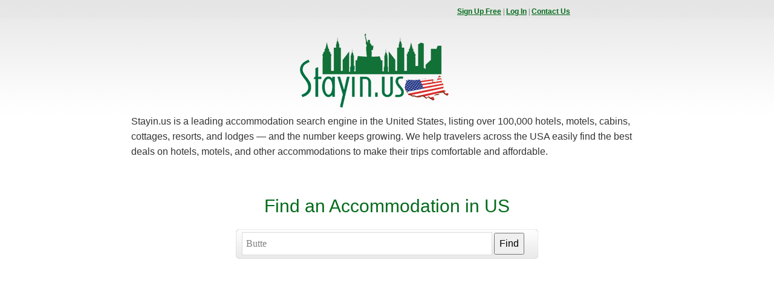

--- FILE ---
content_type: text/html; charset=UTF-8
request_url: https://stayin.us/search/?q=Butte&is_city=yes
body_size: 4860
content:
<!DOCTYPE HTML><html xmlns="http://www.w3.org/1999/xhtml" lang="en-us">
<head>
<meta http-equiv="Content-Type" content="text/html; charset=utf-8" />
<title>Butte, Local USA Hotels, Motels, Resorts and Lodges</title>
<META NAME="Description" CONTENT="Butte, Local USA Hotels, Motels, Cabins, Cottages, Resorts, Lodges and Accommodation.">

<link href="https://stayin.us/common/css/style.css" rel="stylesheet" type="text/css" media="all" />
<link href="https://stayin.us/common/css/jquery.autocomplete.css" rel="stylesheet" type="text/css"/>

<script type="text/javascript">
base_url = 'https://stayin.us/';
</script>

<script type="text/javascript" src="https://stayin.us/common/js/jquery-1.6.min.js"></script>
<script type="text/javascript" src="https://stayin.us/common/js/jquery.corner.js"></script>
<script type="text/javascript" src="https://stayin.us/common/js/jquery.validate.js"></script>
<script type="text/javascript" src="https://stayin.us/common/js/jquery.autocomplete.js"></script>
<script type="text/javascript" src="https://stayin.us/common/js/scripts.js"></script>



</head>
<body>
<!-- Google tag (gtag.js) -->
<script async src="https://www.googletagmanager.com/gtag/js?id=G-JV21M60LGN"></script>
<script>
  window.dataLayer = window.dataLayer || [];
  function gtag(){dataLayer.push(arguments);}
  gtag('js', new Date());

  gtag('config', 'G-JV21M60LGN');
</script><div id="wrapper">

  <div id="header">
    <div style="height:30px; vertical-align:middle;">
      <div class="loginbox">
        <div class="fconnecttext">
<span class="fconnecttext2"><a href="https://stayin.us/signup"><b>Sign Up Free</b></a> | <a href="https://stayin.us/user"><b>Log In</b></a> | <a href="https://stayin.us/contact_us"><b>Contact Us</b></a></span>

        </div>
       <!-- <div class="fconnectimage"><a href="#"><img src="https://stayin.us/common/images/faebook_connect.jpg" alt="Connect via your Facebook Account" width="110" height="22" border="0" title="Connect via your Facebook Account" /></a></div>-->
      </div>
    </div>
    <div class="clear"></div>
    <div class="logo" style="padding-left:45px"><a href="https://stayin.us/" title="Find a hotel, motel or accommodation in US - Stayin.us" ><img src="https://stayin.us/common/images/stayinus_logo.png" alt="Stayin.us Hotels, Motels Search Engine of USA" /></a></div>
    <div class="clear"></div>
    <div class="normTextWidth">Stayin.us is a leading accommodation search engine in the United States, listing over 100,000 hotels, motels, cabins, cottages, resorts, and lodges — and the number keeps growing. We help travelers across the USA easily find the best deals on hotels, motels, and other accommodations to make their trips comfortable and affordable.</div>
    <div class="clearmargin"></div>
	    <div style=" width:500px; margin:0 auto;">
      <div class="greenText">Find an Accommodation in US</div>
      <div class="searchForm" style="width:500px; height:49px;">
        <div class="searchFormContent" style="width:100%">
          <form action="https://stayin.us/search/" method="get">
              <input type="text" name="q" class="textField1" placeholder="Enter keyword..." value="Butte" style="width:400px;margin-left:10px" size="20" />
              <input type="submit" name="Submit" value="Find" style="font-size:16px;padding:7px" />
           
          </form>
        </div>
      </div>
    </div>

	    <div class="clearmargin"></div>
	<div class="google_ads">
<script async src="//pagead2.googlesyndication.com/pagead/js/adsbygoogle.js"></script>
<!-- Hotels TEXT -->
<ins class="adsbygoogle"
     style="display:block"
     data-ad-client="ca-pub-9905716670600587"
     data-ad-slot="1735666157"
     data-ad-format="auto"></ins>
<script>
(adsbygoogle = window.adsbygoogle || []).push({});
</script><h1>Hotels Motels Search Engine of U.S.</h1>
<script async src="//pagead2.googlesyndication.com/pagead/js/adsbygoogle.js"></script>
<!-- Hotels TEXT -->
<ins class="adsbygoogle"
     style="display:block"
     data-ad-client="ca-pub-9905716670600587"
     data-ad-slot="1735666157"
     data-ad-format="auto"></ins>
<script>
(adsbygoogle = window.adsbygoogle || []).push({});
</script></div>
  </div>

  
  	<p class="resultNumber"><h3>51 results found for "<b>Butte</b></h3>"</p>


	
  		<div class="search_result_entry" style="width:42%;float:left;margin-right:15px">

  			<h3><a href="https://castle-point.stayin.us" title="Castle Point">Castle Point</a></h3>

  			<p>11 Snowmass Road, <a href="https://stayin.us/search/?q=Crested+Butte&is_city=yes">Crested Butte</a>, <a href="https://stayin.us/search/?q=CO">CO</a>, <a href="https://stayin.us/search/?q=81225">81225</a></p>

  			 <p class="info">
                <span class="infoTitle">
                
                <b>Phone: </b>
                </span> <span class="infoDiscription">
               (970)349-2222                </span>
                </p>

  			
  			<p class="info">
                <span class="infoTitle">
            
            <b>Tags: </b> 
</span> <span class="infoDiscription">
  			<a href="https://stayin.us/search/?q=Accommodations">Accommodations</a>, <a href="https://stayin.us/search/?q=Hotels">Hotels</a>, </span>
  			</p>

  			                                
               <p class="info"><a href="https://castle-point.stayin.us" target="_blank" title="View Castle Point map & directions"><b>View Castle Point map & directions</b></a></p>

  		</div>

  		
  		<div class="search_result_entry" style="width:42%;float:left;margin-right:15px">

  			<h3><a href="https://bed-breakfast-at-the-foot-of-butter.stayin.us" title="Bed & Breakfast at the Foot of Buttermilk Falls">Bed & Breakfast at the Foot of&#8230;</a></h3>

  			<p>110 Buttermilk Falls Road, <a href="https://stayin.us/search/?q=Ithaca&is_city=yes">Ithaca</a>, <a href="https://stayin.us/search/?q=NY">NY</a>, <a href="https://stayin.us/search/?q=14850">14850</a></p>

  			 <p class="info">
                <span class="infoTitle">
                
                <b>Phone: </b>
                </span> <span class="infoDiscription">
               (607)272-6767                </span>
                </p>

  			
  			<p class="info">
                <span class="infoTitle">
            
            <b>Tags: </b> 
</span> <span class="infoDiscription">
  			<a href="https://stayin.us/search/?q=Accommodations">Accommodations</a>, <a href="https://stayin.us/search/?q=Hotels">Hotels</a>, </span>
  			</p>

  			                                
               <p class="info"><a href="https://bed-breakfast-at-the-foot-of-butter.stayin.us" target="_blank" title="View Bed & Breakfast at the Foot of Buttermilk Falls map & directions"><b>View Bed & Breakfast at the Foot of Buttermilk Falls map & directions</b></a></p>

  		</div>

  		
  		<div class="search_result_entry" style="width:42%;float:left;margin-right:15px">

  			<h3><a href="https://hampton-inn-butte.stayin.us" title="Hampton Inn Butte">Hampton Inn Butte</a></h3>

  			<p>3499 Harrison Avenue, <a href="https://stayin.us/search/?q=Butte&is_city=yes">Butte</a>, <a href="https://stayin.us/search/?q=MT">MT</a>, <a href="https://stayin.us/search/?q=59701">59701</a></p>

  			 <p class="info">
                <span class="infoTitle">
                
                <b>Phone: </b>
                </span> <span class="infoDiscription">
               (406)494-2250                </span>
                </p>

  			
  			<p class="info">
                <span class="infoTitle">
            
            <b>Tags: </b> 
</span> <span class="infoDiscription">
  			<a href="https://stayin.us/search/?q=Accommodations">Accommodations</a>, <a href="https://stayin.us/search/?q=Hotels">Hotels</a>, <a href="https://stayin.us/search/?q=Motels">Motels</a>, </span>
  			</p>

  			                                
               <p class="info"><a href="https://hampton-inn-butte.stayin.us" target="_blank" title="View Hampton Inn Butte map & directions"><b>View Hampton Inn Butte map & directions</b></a></p>

  		</div>

  		
  		<div class="search_result_entry" style="width:42%;float:left;margin-right:15px">

  			<h3><a href="https://cristiana-guesthaus.stayin.us" title="Cristiana Guesthaus">Cristiana Guesthaus</a></h3>

  			<p>621 Maroon Avenue, <a href="https://stayin.us/search/?q=Crested+Butte&is_city=yes">Crested Butte</a>, <a href="https://stayin.us/search/?q=CO">CO</a>, <a href="https://stayin.us/search/?q=81224">81224</a></p>

  			 <p class="info">
                <span class="infoTitle">
                
                <b>Phone: </b>
                </span> <span class="infoDiscription">
               (970)349-5326                </span>
                </p>

  			
  			<p class="info">
                <span class="infoTitle">
            
            <b>Tags: </b> 
</span> <span class="infoDiscription">
  			<a href="https://stayin.us/search/?q=Accommodations">Accommodations</a>, <a href="https://stayin.us/search/?q=Hotels">Hotels</a>, </span>
  			</p>

  			                                
               <p class="info"><a href="https://cristiana-guesthaus.stayin.us" target="_blank" title="View Cristiana Guesthaus map & directions"><b>View Cristiana Guesthaus map & directions</b></a></p>

  		</div>

  		
  		<div class="search_result_entry" style="width:42%;float:left;margin-right:15px">

  			<h3><a href="https://grand-lodge-crested-butte.stayin.us" title="Grand Lodge Crested Butte">Grand Lodge Crested Butte</a></h3>

  			<p>6 Emmons Road, <a href="https://stayin.us/search/?q=Crested+Butte&is_city=yes">Crested Butte</a>, <a href="https://stayin.us/search/?q=CO">CO</a>, <a href="https://stayin.us/search/?q=81225">81225</a></p>

  			 <p class="info">
                <span class="infoTitle">
                
                <b>Phone: </b>
                </span> <span class="infoDiscription">
               (970)349-8000                </span>
                </p>

  			
  			<p class="info">
                <span class="infoTitle">
            
            <b>Tags: </b> 
</span> <span class="infoDiscription">
  			<a href="https://stayin.us/search/?q=Hotels">Hotels</a>, <a href="https://stayin.us/search/?q=Accommodations">Accommodations</a>, </span>
  			</p>

  			                                
               <p class="info"><a href="https://grand-lodge-crested-butte.stayin.us" target="_blank" title="View Grand Lodge Crested Butte map & directions"><b>View Grand Lodge Crested Butte map & directions</b></a></p>

  		</div>

  		
  		<div class="search_result_entry" style="width:42%;float:left;margin-right:15px">

  			<h3><a href="https://comfort-inn-butte.stayin.us" title="Comfort Inn">Comfort Inn</a></h3>

  			<p>2777 Harrison Ave, <a href="https://stayin.us/search/?q=Butte&is_city=yes">Butte</a>, <a href="https://stayin.us/search/?q=MT">MT</a>, <a href="https://stayin.us/search/?q=59701">59701</a></p>

  			 <p class="info">
                <span class="infoTitle">
                
                <b>Phone: </b>
                </span> <span class="infoDiscription">
               (406)494-8850                </span>
                </p>

  			
  			<p class="info">
                <span class="infoTitle">
            
            <b>Tags: </b> 
</span> <span class="infoDiscription">
  			<a href="https://stayin.us/search/?q=Hotels">Hotels</a>, <a href="https://stayin.us/search/?q=Motels">Motels</a>, <a href="https://stayin.us/search/?q=Accommodations">Accommodations</a>, </span>
  			</p>

  			                                
               <p class="info"><a href="https://comfort-inn-butte.stayin.us" target="_blank" title="View Comfort Inn map & directions"><b>View Comfort Inn map & directions</b></a></p>

  		</div>

  		
  		<div class="search_result_entry" style="width:42%;float:left;margin-right:15px">

  			<h3><a href="https://super-8-motel-of-butte.stayin.us" title="Super 8 Motel of Butte">Super 8 Motel of Butte</a></h3>

  			<p>2929 Harrison Avenue, <a href="https://stayin.us/search/?q=Butte&is_city=yes">Butte</a>, <a href="https://stayin.us/search/?q=MT">MT</a>, <a href="https://stayin.us/search/?q=59701">59701</a></p>

  			 <p class="info">
                <span class="infoTitle">
                
                <b>Phone: </b>
                </span> <span class="infoDiscription">
               (406)494-6000                </span>
                </p>

  			
  			<p class="info">
                <span class="infoTitle">
            
            <b>Tags: </b> 
</span> <span class="infoDiscription">
  			<a href="https://stayin.us/search/?q=Accommodations">Accommodations</a>, <a href="https://stayin.us/search/?q=Hotels">Hotels</a>, <a href="https://stayin.us/search/?q=Motels">Motels</a>, </span>
  			</p>

  			                                
               <p class="info"><a href="https://super-8-motel-of-butte.stayin.us" target="_blank" title="View Super 8 Motel of Butte map & directions"><b>View Super 8 Motel of Butte map & directions</b></a></p>

  		</div>

  		
  		<div class="search_result_entry" style="width:42%;float:left;margin-right:15px">

  			<h3><a href="https://crested-butte-vacations.stayin.us" title="Crested Butte Vacations">Crested Butte Vacations</a></h3>

  			<p>12 Snowmass Road, <a href="https://stayin.us/search/?q=Crested+Butte&is_city=yes">Crested Butte</a>, <a href="https://stayin.us/search/?q=CO">CO</a>, <a href="https://stayin.us/search/?q=81224">81224</a></p>

  			 <p class="info">
                <span class="infoTitle">
                
                <b>Phone: </b>
                </span> <span class="infoDiscription">
               (970)349-2222                </span>
                </p>

  			
  			<p class="info">
                <span class="infoTitle">
            
            <b>Tags: </b> 
</span> <span class="infoDiscription">
  			<a href="https://stayin.us/search/?q=Hotels">Hotels</a>, <a href="https://stayin.us/search/?q=Accommodations">Accommodations</a>, </span>
  			</p>

  			                                
               <p class="info"><a href="https://crested-butte-vacations.stayin.us" target="_blank" title="View Crested Butte Vacations map & directions"><b>View Crested Butte Vacations map & directions</b></a></p>

  		</div>

  		
  		<div class="search_result_entry" style="width:42%;float:left;margin-right:15px">

  			<h3><a href="https://butte-days-inn.stayin.us" title="Butte-Days Inn">Butte-Days Inn</a></h3>

  			<p>2700 Harrison Ave, <a href="https://stayin.us/search/?q=Butte&is_city=yes">Butte</a>, <a href="https://stayin.us/search/?q=MT">MT</a>, <a href="https://stayin.us/search/?q=59701">59701</a></p>

  			 <p class="info">
                <span class="infoTitle">
                
                <b>Phone: </b>
                </span> <span class="infoDiscription">
               (406)494-7000                </span>
                </p>

  			
  			<p class="info">
                <span class="infoTitle">
            
            <b>Tags: </b> 
</span> <span class="infoDiscription">
  			<a href="https://stayin.us/search/?q=Motels">Motels</a>, <a href="https://stayin.us/search/?q=Hotels">Hotels</a>, <a href="https://stayin.us/search/?q=Accommodations">Accommodations</a>, </span>
  			</p>

  			                                
               <p class="info"><a href="https://butte-days-inn.stayin.us" target="_blank" title="View Butte-Days Inn map & directions"><b>View Butte-Days Inn map & directions</b></a></p>

  		</div>

  		
  		<div class="search_result_entry" style="width:42%;float:left;margin-right:15px">

  			<h3><a href="https://rocker-inn.stayin.us" title="Rocker Inn">Rocker Inn</a></h3>

  			<p>122001 West Browns Gulch Road, <a href="https://stayin.us/search/?q=Butte&is_city=yes">Butte</a>, <a href="https://stayin.us/search/?q=MT">MT</a>, <a href="https://stayin.us/search/?q=59701">59701</a></p>

  			 <p class="info">
                <span class="infoTitle">
                
                <b>Phone: </b>
                </span> <span class="infoDiscription">
               (406)723-5464                </span>
                </p>

  			
  			<p class="info">
                <span class="infoTitle">
            
            <b>Tags: </b> 
</span> <span class="infoDiscription">
  			<a href="https://stayin.us/search/?q=Hotels">Hotels</a>, <a href="https://stayin.us/search/?q=Motels">Motels</a>, <a href="https://stayin.us/search/?q=Accommodations">Accommodations</a>, </span>
  			</p>

  			                                
               <p class="info"><a href="https://rocker-inn.stayin.us" target="_blank" title="View Rocker Inn map & directions"><b>View Rocker Inn map & directions</b></a></p>

  		</div>

  		
  		<div class="search_result_entry" style="width:42%;float:left;margin-right:15px">

  			<h3><a href="https://elk-mountain-lodge.stayin.us" title="Elk Mountain Lodge">Elk Mountain Lodge</a></h3>

  			<p>Second And Gothic, <a href="https://stayin.us/search/?q=Crested+Butte&is_city=yes">Crested Butte</a>, <a href="https://stayin.us/search/?q=CO">CO</a>, <a href="https://stayin.us/search/?q=81224">81224</a></p>

  			 <p class="info">
                <span class="infoTitle">
                
                <b>Phone: </b>
                </span> <span class="infoDiscription">
               (970)349-4158                </span>
                </p>

  			
  			<p class="info">
                <span class="infoTitle">
            
            <b>Tags: </b> 
</span> <span class="infoDiscription">
  			<a href="https://stayin.us/search/?q=Hotels">Hotels</a>, <a href="https://stayin.us/search/?q=Accommodations">Accommodations</a>, <a href="https://stayin.us/search/?q=Motels">Motels</a>, </span>
  			</p>

  			                                
               <p class="info"><a href="https://elk-mountain-lodge.stayin.us" target="_blank" title="View Elk Mountain Lodge map & directions"><b>View Elk Mountain Lodge map & directions</b></a></p>

  		</div>

  		
  		<div class="search_result_entry" style="width:42%;float:left;margin-right:15px">

  			<h3><a href="https://black-butte-resort-motel-rv-park.stayin.us" title="Black Butte Resort Motel & RV Park">Black Butte Resort Motel & RV&#8230;</a></h3>

  			<p>25635 Southwest Forest Service Road, <a href="https://stayin.us/search/?q=Camp+Sherman&is_city=yes">Camp Sherman</a>, <a href="https://stayin.us/search/?q=OR">OR</a>, <a href="https://stayin.us/search/?q=97730">97730</a></p>

  			 <p class="info">
                <span class="infoTitle">
                
                <b>Phone: </b>
                </span> <span class="infoDiscription">
               (541)595-6514                </span>
                </p>

  			
  			<p class="info">
                <span class="infoTitle">
            
            <b>Tags: </b> 
</span> <span class="infoDiscription">
  			<a href="https://stayin.us/search/?q=Accommodations">Accommodations</a>, <a href="https://stayin.us/search/?q=Hotels">Hotels</a>, </span>
  			</p>

  			                                
               <p class="info"><a href="https://black-butte-resort-motel-rv-park.stayin.us" target="_blank" title="View Black Butte Resort Motel & RV Park map & directions"><b>View Black Butte Resort Motel & RV Park map & directions</b></a></p>

  		</div>

  		
  		<div class="search_result_entry" style="width:42%;float:left;margin-right:15px">

  			<h3><a href="https://butternut-on-the-mountain.stayin.us" title="Butternut on the Mountain">Butternut on the Mountain</a></h3>

  			<p>Box 306, <a href="https://stayin.us/search/?q=Killington&is_city=yes">Killington</a>, <a href="https://stayin.us/search/?q=VT">VT</a>, <a href="https://stayin.us/search/?q=05751">05751</a></p>

  			 <p class="info">
                <span class="infoTitle">
                
                <b>Phone: </b>
                </span> <span class="infoDiscription">
               (800)621-6867                </span>
                </p>

  			
  			<p class="info">
                <span class="infoTitle">
            
            <b>Tags: </b> 
</span> <span class="infoDiscription">
  			<a href="https://stayin.us/search/?q=Accommodations">Accommodations</a>, <a href="https://stayin.us/search/?q=Hotels">Hotels</a>, </span>
  			</p>

  			                                
               <p class="info"><a href="https://butternut-on-the-mountain.stayin.us" target="_blank" title="View Butternut on the Mountain map & directions"><b>View Butternut on the Mountain map & directions</b></a></p>

  		</div>

  		
  		<div class="search_result_entry" style="width:42%;float:left;margin-right:15px">

  			<h3><a href="https://ragged-butte-inn.stayin.us" title="Ragged Butte Inn">Ragged Butte Inn</a></h3>

  			<p>804 Elk Street, <a href="https://stayin.us/search/?q=Alexander&is_city=yes">Alexander</a>, <a href="https://stayin.us/search/?q=ND">ND</a>, <a href="https://stayin.us/search/?q=58831">58831</a></p>

  			 <p class="info">
                <span class="infoTitle">
                
                <b>Phone: </b>
                </span> <span class="infoDiscription">
               (701)828-3164                </span>
                </p>

  			
  			<p class="info">
                <span class="infoTitle">
            
            <b>Tags: </b> 
</span> <span class="infoDiscription">
  			<a href="https://stayin.us/search/?q=Hotels">Hotels</a>, <a href="https://stayin.us/search/?q=Accommodations">Accommodations</a>, </span>
  			</p>

  			                                
               <p class="info"><a href="https://ragged-butte-inn.stayin.us" target="_blank" title="View Ragged Butte Inn map & directions"><b>View Ragged Butte Inn map & directions</b></a></p>

  		</div>

  		
  		<div class="search_result_entry" style="width:42%;float:left;margin-right:15px">

  			<h3><a href="https://butterfly-lodge.stayin.us" title="Butterfly Lodge">Butterfly Lodge</a></h3>

  			<p>12500 USHighway 19 North, <a href="https://stayin.us/search/?q=Largo&is_city=yes">Largo</a>, <a href="https://stayin.us/search/?q=FL">FL</a>, <a href="https://stayin.us/search/?q=33770">33770</a></p>

  			 <p class="info">
                <span class="infoTitle">
                
                <b>Phone: </b>
                </span> <span class="infoDiscription">
               (727)536-1500                </span>
                </p>

  			
  			<p class="info">
                <span class="infoTitle">
            
            <b>Tags: </b> 
</span> <span class="infoDiscription">
  			<a href="https://stayin.us/search/?q=Accommodations">Accommodations</a>, <a href="https://stayin.us/search/?q=Hotels">Hotels</a>, </span>
  			</p>

  			                                
               <p class="info"><a href="https://butterfly-lodge.stayin.us" target="_blank" title="View Butterfly Lodge map & directions"><b>View Butterfly Lodge map & directions</b></a></p>

  		</div>

  		
  		<div class="search_result_entry" style="width:42%;float:left;margin-right:15px">

  			<h3><a href="https://fossil-butte-motel.stayin.us" title="Fossil Butte Motel">Fossil Butte Motel</a></h3>

  			<p>1424 Central Avenue, <a href="https://stayin.us/search/?q=Kemmerer&is_city=yes">Kemmerer</a>, <a href="https://stayin.us/search/?q=WY">WY</a>, <a href="https://stayin.us/search/?q=83101">83101</a></p>

  			 <p class="info">
                <span class="infoTitle">
                
                <b>Phone: </b>
                </span> <span class="infoDiscription">
               (307)877-3996                </span>
                </p>

  			
  			<p class="info">
                <span class="infoTitle">
            
            <b>Tags: </b> 
</span> <span class="infoDiscription">
  			<a href="https://stayin.us/search/?q=Accommodations">Accommodations</a>, <a href="https://stayin.us/search/?q=Hotels">Hotels</a>, </span>
  			</p>

  			                                
               <p class="info"><a href="https://fossil-butte-motel.stayin.us" target="_blank" title="View Fossil Butte Motel map & directions"><b>View Fossil Butte Motel map & directions</b></a></p>

  		</div>

  		
  		<div class="search_result_entry" style="width:42%;float:left;margin-right:15px">

  			<h3><a href="https://toad-hall-manor.stayin.us" title="Toad Hall Manor">Toad Hall Manor</a></h3>

  			<p>1 Green Lane, <a href="https://stayin.us/search/?q=Butte&is_city=yes">Butte</a>, <a href="https://stayin.us/search/?q=MT">MT</a>, <a href="https://stayin.us/search/?q=59701">59701</a></p>

  			 <p class="info">
                <span class="infoTitle">
                
                <b>Phone: </b>
                </span> <span class="infoDiscription">
               (406)494-2625                </span>
                </p>

  			
  			<p class="info">
                <span class="infoTitle">
            
            <b>Tags: </b> 
</span> <span class="infoDiscription">
  			<a href="https://stayin.us/search/?q=Accommodations">Accommodations</a>, <a href="https://stayin.us/search/?q=Hotels">Hotels</a>, </span>
  			</p>

  			                                
               <p class="info"><a href="https://toad-hall-manor.stayin.us" target="_blank" title="View Toad Hall Manor map & directions"><b>View Toad Hall Manor map & directions</b></a></p>

  		</div>

  		
  		<div class="search_result_entry" style="width:42%;float:left;margin-right:15px">

  			<h3><a href="https://elk-ridge-iii.stayin.us" title="Elk Ridge III">Elk Ridge III</a></h3>

  			<p>11 Snowmass Road, <a href="https://stayin.us/search/?q=Crested+Butte&is_city=yes">Crested Butte</a>, <a href="https://stayin.us/search/?q=CO">CO</a>, <a href="https://stayin.us/search/?q=81225">81225</a></p>

  			 <p class="info">
                <span class="infoTitle">
                
                <b>Phone: </b>
                </span> <span class="infoDiscription">
               (970)349-2222                </span>
                </p>

  			
  			<p class="info">
                <span class="infoTitle">
            
            <b>Tags: </b> 
</span> <span class="infoDiscription">
  			<a href="https://stayin.us/search/?q=Accommodations">Accommodations</a>, <a href="https://stayin.us/search/?q=Hotels">Hotels</a>, </span>
  			</p>

  			                                
               <p class="info"><a href="https://elk-ridge-iii.stayin.us" target="_blank" title="View Elk Ridge III map & directions"><b>View Elk Ridge III map & directions</b></a></p>

  		</div>

  		
  		<div class="search_result_entry" style="width:42%;float:left;margin-right:15px">

  			<h3><a href="https://elk-mountain-lodge-crested-butte.stayin.us" title="Elk Mountain Lodge">Elk Mountain Lodge</a></h3>

  			<p>2nd & Gothic Avenue, <a href="https://stayin.us/search/?q=Crested+Butte&is_city=yes">Crested Butte</a>, <a href="https://stayin.us/search/?q=CO">CO</a>, <a href="https://stayin.us/search/?q=81224">81224</a></p>

  			 <p class="info">
                <span class="infoTitle">
                
                <b>Phone: </b>
                </span> <span class="infoDiscription">
               (970)349-7533                </span>
                </p>

  			
  			<p class="info">
                <span class="infoTitle">
            
            <b>Tags: </b> 
</span> <span class="infoDiscription">
  			<a href="https://stayin.us/search/?q=Hotels">Hotels</a>, <a href="https://stayin.us/search/?q=Accommodations">Accommodations</a>, </span>
  			</p>

  			                                
               <p class="info"><a href="https://elk-mountain-lodge-crested-butte.stayin.us" target="_blank" title="View Elk Mountain Lodge map & directions"><b>View Elk Mountain Lodge map & directions</b></a></p>

  		</div>

  		
  		<div class="search_result_entry" style="width:42%;float:left;margin-right:15px">

  			<h3><a href="https://comfort-inn-of-butte.stayin.us" title="Comfort Inn of Butte">Comfort Inn of Butte</a></h3>

  			<p>2777 Harrison Avenue, <a href="https://stayin.us/search/?q=Butte&is_city=yes">Butte</a>, <a href="https://stayin.us/search/?q=MT">MT</a>, <a href="https://stayin.us/search/?q=59701">59701</a></p>

  			 <p class="info">
                <span class="infoTitle">
                
                <b>Phone: </b>
                </span> <span class="infoDiscription">
               (406)494-3436                </span>
                </p>

  			
  			<p class="info">
                <span class="infoTitle">
            
            <b>Tags: </b> 
</span> <span class="infoDiscription">
  			<a href="https://stayin.us/search/?q=Hotels">Hotels</a>, <a href="https://stayin.us/search/?q=Accommodations">Accommodations</a>, </span>
  			</p>

  			                                
               <p class="info"><a href="https://comfort-inn-of-butte.stayin.us" target="_blank" title="View Comfort Inn of Butte map & directions"><b>View Comfort Inn of Butte map & directions</b></a></p>

  		</div>

  			<div class="google_ads"><div id="paging" style="clear:both"><br /><strong style="margin:5px">1</strong>&nbsp;<a href="https://stayin.us/search/?q=Butte&is_city=yes&amp;per_page=20">2</a>&nbsp;<a href="https://stayin.us/search/?q=Butte&is_city=yes&amp;per_page=40">3</a>&nbsp;<a href="https://stayin.us/search/?q=Butte&is_city=yes&amp;per_page=20">Next &gt;</a>&nbsp;</div></div><br />

</div>
<div class="google_ads">
<script async src="//pagead2.googlesyndication.com/pagead/js/adsbygoogle.js"></script>
<!-- Hotels TEXT -->
<ins class="adsbygoogle"
     style="display:block"
     data-ad-client="ca-pub-9905716670600587"
     data-ad-slot="1735666157"
     data-ad-format="auto"></ins>
<script>
(adsbygoogle = window.adsbygoogle || []).push({});
</script></div>

<div id="footer">
  <div class="footerdiv">
    <div class="poplBox"> Popular Cities
      <ul>
            <li><a href="https://stayin.us/search/?q=Las+Vegas" title="Las Vegas">&raquo; Las Vegas</a></li>
            <li><a href="https://stayin.us/search/?q=New+Orleans" title="New Orleans">&raquo; New Orleans</a></li>
            <li><a href="https://stayin.us/search/?q=Portland" title="Portland">&raquo; Portland</a></li>
            <li><a href="https://stayin.us/search/?q=Washington" title="Washington">&raquo; Washington</a></li>
            <li><a href="https://stayin.us/search/?q=New+York" title="New York">&raquo; New York</a></li>
            <li><a href="https://stayin.us/search/?q=Oklahoma+City" title="Oklahoma City">&raquo; Oklahoma City</a></li>
            <li><a href="https://stayin.us/search/?q=Atlanta" title="Atlanta">&raquo; Atlanta</a></li>
            <li><a href="https://stayin.us/search/?q=Jackson" title="Jackson">&raquo; Jackson</a></li>
            <li><a href="https://stayin.us/search/?q=Reno" title="Reno">&raquo; Reno</a></li>
            <li><a href="https://stayin.us/search/?q=Albuquerque" title="Albuquerque">&raquo; Albuquerque</a></li>
            </ul>
    </div>
    <div class="poplBox" > Popular Searches
      <ul>
              <li ><a  href="https://stayin.us/search/?q=hotel" title="hotel">&raquo; hotel</a></li>
                <li ><a  href="https://stayin.us/search/?q=accommodation" title="accommodation">&raquo; accommodation</a></li>
                <li ><a  href="https://stayin.us/search/?q=motel" title="motel">&raquo; motel</a></li>
                <li ><a  href="https://stayin.us/search/?q=hostel" title="hostel">&raquo; hostel</a></li>
                <li ><a  href="https://stayin.us/search/?q=hotel+new+york" title="hotel new york">&raquo; hotel new york</a></li>
                <li ><a  href="https://stayin.us/search/?q=vegas+hotels" title="vegas hotels">&raquo; vegas hotels</a></li>
                <li ><a  href="https://stayin.us/search/?q=cheap+hotels" title="cheap hotels">&raquo; cheap hotels</a></li>
                <li ><a  href="https://stayin.us/search/?q=holiday" title="holiday">&raquo; holiday</a></li>
                <li ><a  href="https://stayin.us/search/?q=bed+%26+breakfast" title="bed &amp; breakfast">&raquo; bed &amp; breakfast</a></li>
              </ul>
    </div>
        <div class="poplBox" style="width:175px"> Latest Signups
      <ul>
              <li style="width:175px"><a style="width:175px" href="https://bennetthotel.stayin.us" title="Bennett Hotel Restaurant &amp; Bar" >&raquo; Bennett Hotel Restau...</a></li>
                <li style="width:175px"><a style="width:175px" href="https://globequarterscorporatehousing.stayin.us" title="Globe Quarters Corporate Housing - New York Apartments" >&raquo; Globe Quarters Corpo...</a></li>
                <li style="width:175px"><a style="width:175px" href="https://san-francisco-hostel.stayin.us" title="Pacific Tradewinds Hostel" >&raquo; Pacific Tradewinds H...</a></li>
                <li style="width:175px"><a style="width:175px" href="https://desertroseinn1.stayin.us" title="Desert Rose Inn and Cabins" >&raquo; Desert Rose Inn And ...</a></li>
                <li style="width:175px"><a style="width:175px" href="https://dharmahomesuites.stayin.us" title="Dharma Home Suites" >&raquo; Dharma Home Suites</a></li>
                <li style="width:175px"><a style="width:175px" href="https://millenniumhilton.stayin.us" title="Millennium Hilton" >&raquo; Millennium Hilton</a></li>
                <li style="width:175px"><a style="width:175px" href="https://ahla.stayin.us" title="American Hotel and Lodging Association" >&raquo; American Hotel And L...</a></li>
                <li style="width:175px"><a style="width:175px" href="https://arrowheadbb.stayin.us" title="Arrowhead Bed and Breakfast" >&raquo; Arrowhead Bed And Br...</a></li>
                <li style="width:175px"><a style="width:175px" href="https://manchestergrandhyatt.stayin.us" title="Manchester Grand Hyatt Hotel" >&raquo; Manchester Grand Hya...</a></li>
              </ul>
    </div>
        <div class="poplBox2" style="margin-left:20px"> Links
      <ul>
      <li><a title="Home" href="https://stayin.us/" title="Home">&raquo; Home</a></li>
      		<li><a title="Sign Up Free" href="https://stayin.us/signup" title="Sign Up Free">&raquo; Sign Up Free</a></li>
        <li><a href="https://stayin.us/user/login" title="Log In">&raquo; Log In</a></li>
			<li><a target="_blank" title="Privacy Policy" href="https://stayin.us/privacy_policy.html">&raquo; Privacy Policy</a></li>
	<li><a title="Stayin.us Terms of Use" target="_blank" href="https://stayin.us/terms-of-service.html">&raquo; Terms of Use</a></li>
    <li><a target="_blank" title="Sitemap" href="https://stayin.us/sitemap">&raquo;  Sitemap</a></li>
    <li><a href="https://www.peacenic.com" target="_blank">&raquo; PeaceNic</a></li>
    </ul>
      </div>
    </div>
  </div>
<div class="social_links">
<img src="https://stayin.us/common/images/stay_connected.png" alt="Stay Connected">
<a target="_blank" title="Stayin.us Facebook Page" href="https://www.facebook.com/Stayin.us"><img src="https://stayin.us/common/images/fb-25.png" alt="Facebook" width="26" height="27" ></a>

<a target="_blank" title="Stayin.us Twitter Account" href="https://twitter.com/StayinUsHotels"><img src="https://stayin.us/common/images/twitter_logo-25.png" alt="Twitter" width="27" height="28" ></a>
</div>
<div id="cRights" class="cRightsText" style="width:100%">
<h5>All content posted by the user in the form of Offers/Products/Company Profiles/Images etc. is the responsibility of the user and Stayin.us shall not be held liable for any such content in any way.</h5>
</div>
</body>
</html>

--- FILE ---
content_type: text/html; charset=utf-8
request_url: https://www.google.com/recaptcha/api2/aframe
body_size: 267
content:
<!DOCTYPE HTML><html><head><meta http-equiv="content-type" content="text/html; charset=UTF-8"></head><body><script nonce="9O5uwc6Rh1INIlB5xoIaJA">/** Anti-fraud and anti-abuse applications only. See google.com/recaptcha */ try{var clients={'sodar':'https://pagead2.googlesyndication.com/pagead/sodar?'};window.addEventListener("message",function(a){try{if(a.source===window.parent){var b=JSON.parse(a.data);var c=clients[b['id']];if(c){var d=document.createElement('img');d.src=c+b['params']+'&rc='+(localStorage.getItem("rc::a")?sessionStorage.getItem("rc::b"):"");window.document.body.appendChild(d);sessionStorage.setItem("rc::e",parseInt(sessionStorage.getItem("rc::e")||0)+1);localStorage.setItem("rc::h",'1770103374400');}}}catch(b){}});window.parent.postMessage("_grecaptcha_ready", "*");}catch(b){}</script></body></html>

--- FILE ---
content_type: text/css
request_url: https://stayin.us/common/css/style.css
body_size: 1643
content:


body { background:url(../images/bg.jpg) repeat-x center top #FFFFFF; margin:0px; padding:0px; font-family:Georgia, Times, serif; font-size:12px; font-weight:normal; color:#3F3F3F; text-decoration:none; line-height:160%;}

form { margin:0px; padding:0px; }

h1 { font-family: 'Enriqueta', arial, serif; line-height: 1.25; margin: 0 0 10px; font-size: 25px; font-weight: bold; }
h2 { color: #333333; font-family: "Helvetica Neue",Arial,sans-serif; font-size: 20px; font-weight: 300; line-height: 1.5625; margin-bottom: 15px; }
h3 { color: #333333; font-family: "Helvetica Neue",Arial,sans-serif; font-size: 18px; font-weight: 300; line-height: 1.5625; margin-bottom: 15px; }
h4 { color: #333333; font-family: "Helvetica Neue",Arial,sans-serif; font-size: 16px; font-weight: 300; line-height: 1.5625; margin-bottom: 15px; }
h5 { color: #ffffff; font-family: "Helvetica Neue",Arial,sans-serif; font-size: 12px; font-weight: normal; line-height: 0.001; margin-bottom: 10px; }
p { color: #3f3f3f; font-family: "Helvetica Neue",Arial,sans-serif; font-size: 12px; font-weight: 200; line-height: 1.5625; margin-bottom: 10px; }


#wrapper { width:846px; margin:0 auto; }

#header { width:100%; margin:0 auto; }

#footer { background:url(../images/footer_back.png) repeat-x center top #E7E7E7; height:250px; overflow:hidden; width:100%; margin:0 auto; }

#cRights { background:url(../images/cright_back.jpg) repeat-x center top #E7E7E7; height:50px; overflow:hidden; width:100%; margin:0 auto; }



.clear { clear:both; }



.topLinks-divider { font-family:Georgia, "Times New Roman", Times, serif; font-size:11px; font-weight:normal; color:#7D7C7D; text-decoration:none; padding-left:5px; padding-right:5px; }

.topLinks { font-family:Georgia, "Times New Roman", Times, serif; font-size:11px; font-weight:normal; color:#7D7C7D; text-decoration:none; }

.topLinks:hover { color:#3F3F3F; text-decoration:none; }



.linksbox { float:left; width:113px; vertical-align:middle; padding-top:7px; *padding-top:4px; }



.loginbox { float:right; width:733px; text-align:right; padding-top:7px; *padding-top:4px; vertical-align:middle; }



.fconnecttext { width:618px; float:left; padding-top:3px; *padding-top:0px; }

span.fconnecttext2 { font-family:Georgia, "Times New Roman", Times, serif; font-size:12px; font-weight:normal; color:#3F3F3F; text-decoration:none; padding-top:3px; padding-right:5px; }


.fconnectimage { width:110px; float:right; }


.logo { width:338px; height:101px; margin:0 auto; padding-top:24px; padding-bottom:33px; }


.normTextWidth { color: #333333; font-family: "Helvetica Neue",Arial,sans-serif; font-size: 16px; font-weight: 300; line-height: 1.5625; margin-bottom: 15px; }


.clearmargin { text-align:center; margin-bottom:40px; clear:both; }

.google_ads {text-align:center;}

.greenText { text-align:center; color: #036B1B; font-family: "Helvetica Neue",Arial,sans-serif; font-size: 30px; font-weight: 300; line-height: 1.5625; margin-bottom: 15px; }



/*.searchForm { background:url(../images/form_back.png) no-repeat center top; width:813px; height:80px; margin:0 auto; }*/

.searchForm { background:url(../images/form_back.png) no-repeat center top; width:500px; height:80px; margin:0 auto; }



/*.searchFormContent { width:95%; margin:0 auto; padding-top:20px; }*/

.searchFormContent { width:95%; margin:0 auto; padding-top:5px;}



.textField1Box { width:265px; float:left; }

/*.textField1 { font-family:Georgia, "Times New Roman", Times, serif; font-size:16px; font-weight:normal; color:#818181; text-decoration:none; padding:9px 6px 9px 6px; border:1px solid #DBDBDB; width:249px; }*/

.textField1 { font-family:Georgia, "Times New Roman", Times, serif; font-size:16px; font-weight:normal; color:#818181; text-decoration:none; padding:9px 6px 9px 6px; border:1px solid #DBDBDB; width:325px; }


.ListMenu1Box { width:197px; float:left; text-align:center; }

.ListMenu1 { font-family:Georgia, "Times New Roman", Times, serif; font-size:16px; font-weight:normal; color:#818181; text-decoration:none; padding:8px 6px 8px 6px; border:1px solid #DBDBDB; width:195px; }


/*.searchButtonBox { width:110px; float:right; }

.searchButton { background:url(../images/search_button.png) no-repeat center top; width:91px; height:38px; text-indent:-99999px; border:none; position:absolute; }*/


.searchButtonBox { width:110px; }

.searchButton { background:url(../images/search_button.png) no-repeat center top; width:91px; height:38px; text-indent:-99999px; border:none; position:absolute; padding-left:10px }


.footerdiv { width:846px; margin:0 auto; padding-top:30px; }


.poplBox { width:178px; float:left; color: #444444; font-family: "Helvetica Neue",Arial,sans-serif; font-size: 16px; font-weight: 300; text-decoration:bold; margin-bottom: 5px; }


.poplBox ul { width:120px; float:left; color: #444444; font-family: "Helvetica Neue",Arial,sans-serif; font-size: 14px; margin:0; padding:0; text-decoration:none; margin-left:5px; }


.poplBox ul li { list-style:none; width:120px; }


.poplBox ul li a { width:120px; float:left; color: #444444; font-family: "Helvetica Neue",Arial,sans-serif; font-size: 14px; margin:0; padding:0; text-decoration:none; margin-left:5px; }

.poplBox ul li a:hover { color:#036B1B; text-decoration:bold; }



.poplBox2 { width:188px; float:left; color: #444444; font-family: "Helvetica Neue",Arial,sans-serif; font-size: 16px; font-weight: 300; text-decoration:bold; margin-bottom: margin-left:5px; }



.poplBox2 ul { width:218px; float:left; color: #444444; font-family: "Helvetica Neue",Arial,sans-serif; font-size: 14px; margin:0; padding:0; margin-left:5px; }


.poplBox2 ul li { list-style:none; width:170px; }



.poplBox2 ul li a { width:170px; float:left; color: #444444; font-family: "Helvetica Neue",Arial,sans-serif; font-size: 14px; text-decoration:none;}


.poplBox2 ul li a:hover { color:#036B1B; text-decoration:underline; }


.stayConnected { float:left; width:117px; height:36px; background:url(../images/stay_connected.png) no-repeat left top;  }



.footerclearmargin { margin-bottom:20px; clear:both; }



.SocialBookmarkings { float:right; width:108px; }

.SocialBookmarkings ul { float:right; width:108px; margin:0px; padding:0px; }

.SocialBookmarkings ul li { display:inline; list-style:none; width:35px; }

.SocialBookmarkings ul li a { display:inline; list-style:none; width:35px; }



.cRightsText { width:80%; text-align:center; margin:20 auto; font-family:Georgia, "Times New Roman", Times, serif; font-size:12px; font-weight:normal; color:#ADADAD; text-decoration:none; padding-top:2px; }

.social_links {text-align:center; background:url(../images/footer_back.png) repeat-x center top #E7E7E7; height:40px; overflow:hidden; width:100%; margin:0 auto;}

.search_result_entry {

background-color: #DBDBDB;

color: #666;

width: 100%;

height: 200px;

padding: 10px 10px 10px 10px;

margin-top: 10px

}



.search_result_entry h3 {

color: #030;
font-size:18px;margin:10px 0 5px;
}



.search_result_entry h3 a {
color: #036B1B;
text-decoration: none
}

.search_result_entry h3 a:hover {
color: #036B1B;
text-decoration: underline;
}


#paging {

margin-top: 10px;

margin-bottom: 10px

}

#paging a {

margin:0 3px;

}

.subdomain_link {

color: #666666;

font-size: 12px;


}


a:link{color:#036B1B; text-decoration:underline; font-family:Arial;}
a:active{color:#036B1B; text-decoration:underline; font-family:Arial;}
a:visited{color:#036B1B; text-decoration:underline; font-family:Arial;}
a:hover{color:#036B1B; text-decoration:none; font-family:Arial;}


p{line-height:180%;margin:5px 0}


.info{float:left;width:100%;clear:both;margin:3px 0}
.infoTitle{float:left;width:100px;clear:both}
.infoDiscription{float:left;}

.infoDiscription a{color:#666}
.infoDiscription a:hover{color:#036B1B;text-decoration:underline}

.resultNumber{margin-left:13px;}

.message-success p{
color: green;
}

.message-error p{
color: red;
}


